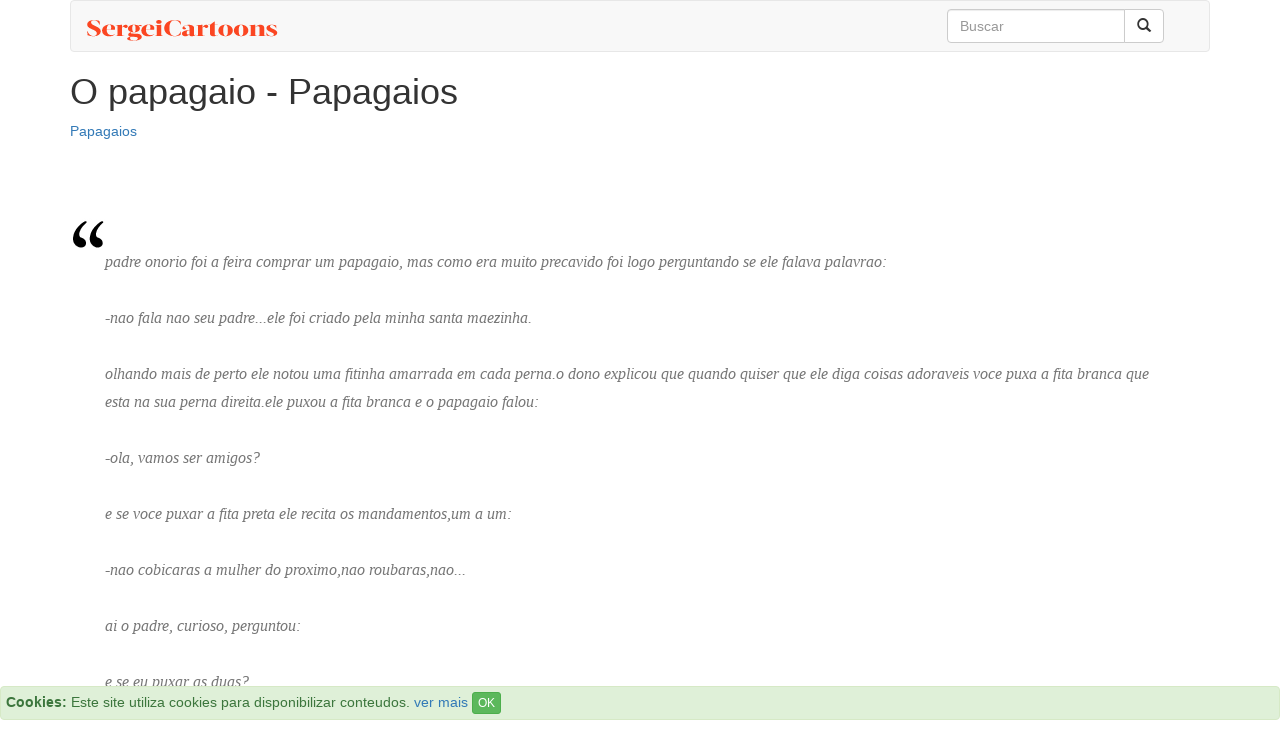

--- FILE ---
content_type: text/html; charset=UTF-8
request_url: https://www.sergeicartoons.com/o_papagaio_33102.htm
body_size: 4986
content:
<!DOCTYPE html>
<html lang="pt-BR">
  <head>
    <meta charset="utf-8">
    <meta http-equiv="X-UA-Compatible" content="IE=edge">
    <meta name="viewport" content="width=device-width, initial-scale=1">
	<title>O papagaio - Papagaios - Piadas Gratis (33102)</title>
	<meta name="description" content="Piadas O papagaio - Papagaios - Piadas Gratis (33102) - <p>padre onorio foi a feira comprar um papagaio, m" />
	<meta name="keywords" content="Papagaios, piadas" />
	<meta name="google-site-verification" content="llYbl2L1StROGOLeWGMJH7CS4NuSXWhn9aQX3CCEQB4" />
	<meta name='dmca-site-verification' content='aElLWXZvZTJqa2d5aHpGTGJtL3NFQ2NrTU9jbkpkNXhCM1FGVHJDdGd5WT01' />
	<link rel="amphtml" href="https://www.sergeicartoons.com/amp/o_papagaio_33102.htm">

<!--
<meta property="fb:app_id" content="111438902244675"/>
-->
<meta property="og:image" content="https://www.sergeicartoons.com/images/3/33102.jpg"/>
<meta property="og:type" content="article"/>
<meta property="og:site_name" content="SergeiCartoons.com"/>

<meta property="og:url" content="https://www.sergeicartoons.com/o_papagaio_33102.htm"/>
<meta property="og:title" content="O papagaio - Papagaios - Piadas Gratis (33102)" />
<meta property="og:description" content="Piadas O papagaio - Papagaios - Piadas Gratis (33102) - <p>padre onorio foi a feira comprar um papagaio, m"/>
<link rel="canonical" href="https://www.sergeicartoons.com/o_papagaio_33102.htm" />


<link rel="manifest" href="/manifest.json" />
<!--
<script src="https://cdn.onesignal.com/sdks/OneSignalSDK.js" async="async"></script>
<script>
  var OneSignal = window.OneSignal || [];
    OneSignal.push(["init", {
      appId: "8163b63b-2564-404d-ad58-fd48db537e29",
      autoRegister: true,
      notifyButton: {
        enable: false
      },
	  promptOptions: {
        actionMessage: "Gostaria de receber uma piada diariamente?",
        acceptButtonText: "SIM",
        cancelButtonText: "Não, obrigado"
      },
	  welcomeNotification: {
		"title": "Bem-vindo",
        "message": "Obrigado por subscrever!",
        disable: true
      }
    }]);
    OneSignal.push(function() {
      //OneSignal.showHttpPrompt();
	  OneSignal.registerForPushNotifications();
    });
</script>-->

	<!-- Bootstrap -->
    <link href="/css/bootstrap.min.css" rel="stylesheet">
    <!-- HTML5 shim and Respond.js for IE8 support of HTML5 elements and media queries -->
    <!-- WARNING: Respond.js doesn't work if you view the page via file:// -->
    <!--[if lt IE 9]>
      <script src="https://oss.maxcdn.com/html5shiv/3.7.2/html5shiv.min.js"></script>
      <script src="https://oss.maxcdn.com/respond/1.4.2/respond.min.js"></script>
    <![endif]-->


<script type="application/ld+json">{
       "@context": "http://schema.org",
       "@type": "WebSite",
       "url": "https://www.sergeicartoons.com/",
       "potentialAction": {
         "@type": "SearchAction",
         "target": "https://www.sergeicartoons.com/search.php?keyword={search_term_string}",
         "query-input": "required name=search_term_string"
       }
}</script> 

	<style>.fb_iframe_widget{vertical-align:top}
	.cita {
color: #777;
font-family: Georgia,"Times New Roman",Times,serif;
font-size: 16px;
font-style: italic;
font-weight: lighter;
line-height: 28px;
}
.quote { font-size:18px; }
	</style>

<!--
<script data-ad-client="ca-pub-4464150098144622" async src="https://pagead2.googlesyndication.com/pagead/js/adsbygoogle.js"></script>
-->
<!-- Google tag (gtag.js) -->
<script async src="https://www.googletagmanager.com/gtag/js?id=G-TK5DJ654ER"></script>
<script>
  window.dataLayer = window.dataLayer || [];
  function gtag(){dataLayer.push(arguments);}
  gtag('js', new Date());

  gtag('config', 'G-TK5DJ654ER');
</script>

</head>
<body>

<div class="container">



<nav class="navbar navbar-default" role="navigation">
    <div class="navbar-header">
        <button type="button" class="navbar-toggle" data-toggle="collapse" data-target="#bs-example-navbar-collapse-1">
            <span class="sr-only">Toggle navigation</span>
            <span class="icon-bar"></span>
            <span class="icon-bar"></span>
            <span class="icon-bar"></span>
        </button>
        <a class="navbar-brand" href="/"><img src="/img/logo-sergeicartoons-v2.png" alt="piadas" /></a>
    </div>
    <div class="collapse navbar-collapse" id="bs-example-navbar-collapse-1">
        <ul class="nav navbar-nav">
            <!--<li><a href="/popular.php">Populares</a></li>
            <li><a href="/piadas_engracadas/">Engraçadas</a></li>
			<li><a href="/topsearches.php">Mais procurado</a></li>
			<li><a href="/latestsearches.php">Ultimas buscas</a></li>-->
        </ul>
        <div class="col-sm-3 col-md-3 pull-right">
            <form action="/search.php" method="get" class="navbar-form" role="search">
                <div class="input-group">
                    <input type="text" class="form-control" placeholder="Buscar" name="keyword" id="keyword">
                    <div class="input-group-btn">
                        <button class="btn btn-default" type="submit"><i class="glyphicon glyphicon-search"></i></button>
                    </div>
                </div>
            </form>
        </div>        
    </div>
</nav>	

<h1>O papagaio - Papagaios</h1><div class="row">
	<div class="col-md-12">





<div class="post">

    <div class="postdata"><span><a href="/Papagaios.html">Papagaios</a></span></div>
	<br/>
    <div class="entry">
		<!--
<div class="fb-like" data-layout="button_count" data-action="like" data-show-faces="false" data-share="true"></div>
<div class="g-plusone" data-size="medium"></div><br/>-->
				<div class="addthis_sharing_toolbox" style="height:37px;"></div>	<br/>	
						<table style="width:100%;">
		<tr><td>
					<img src="/img/comillas-inicio.jpg" alt="comilhas" />
				
		</td><td colspan=2>&nbsp;</td></tr>
		<tr><td>&nbsp;</td><td><span class="quote"><p class='cita'>padre onorio foi a feira comprar um papagaio, mas como era muito precavido foi logo perguntando se ele falava palavrao:<br /><br />
-nao fala nao seu padre...ele foi criado pela minha santa maezinha.<br /><br />
olhando mais de perto ele notou uma fitinha amarrada em cada perna.o dono explicou que quando quiser que ele diga coisas adoraveis voce puxa a fita branca que esta na sua perna direita.ele puxou a fita branca e o papagaio falou:<br /><br />
-ola, vamos ser amigos?<br /><br />
e se voce puxar a fita preta ele recita os mandamentos,um a um:<br /><br />
-nao cobicaras a mulher do proximo,nao roubaras,nao...<br /><br />
ai o padre,  curioso, perguntou:<br /><br />
e se eu puxar as duas?<br /><br />
o papagaio respondeu:<br /><br />
-ai eu caio seu filho de puta!!!</p></span></td><td>&nbsp;</td></tr>
		<tr><td colspan=2>&nbsp;</td><td>
				<img alt="comilhas" src="/img/comillas-final.jpg" /></td></tr>
				</table>
				<!--
		<script async src="//pagead2.googlesyndication.com/pagead/js/adsbygoogle.js"></script>
		<ins class="adsbygoogle"
			 style="display:block; text-align:center;"
			 data-ad-layout="in-article"
			 data-ad-format="fluid"
			 data-ad-client="ca-pub-4464150098144622"
			 data-ad-slot="7949578726"></ins>
		<script>
			 (adsbygoogle = window.adsbygoogle || []).push({});
		</script>-->
				<br/>
		<div class="fb-comments" data-numposts="5"></div>
	</div>
</div>









<br/>
<br/><br/>

			<br/><br/><br/>
            <div class="boxhome">
                <h2>Relacionados</h2>
                <ul><li><a href="/papagaios/">Papagaios</a></li><li><a href="/piadas_curtas_de_papagaios/">Piadas curtas de papagaios</a></li><li><a href="/charadas_de_papagaio/">Charadas de papagaio</a></li><li><a href="/piadas_de_papagaio/">Piadas de papagaio</a></li><li><a href="/de_papagaio/">De papagaio</a></li></ul>            </div>
			<br/>
            





	</div>
	<!--<div class="col-md-4">
	</div>-->

</div>





		
<br/>
<p>
<a rel="nofollow" href="https://www.facebook.com/piadasaoquadrado">Facebook</a>  |
<a href="/parceiros.php">parceiros</a> |
<a href="/politica.php">política de privacidade</a> |
<br />


&copy; 2001-2022 sergeicartoons.com</p>


</div>

	<!-- jQuery (necessary for Bootstrap's JavaScript plugins) -->
    <script src="https://ajax.googleapis.com/ajax/libs/jquery/1.11.1/jquery.min.js"></script>
    <!-- Include all compiled plugins (below), or include individual files as needed -->
    <script src="/js/bootstrap.min.js"></script>
<!--
<script src="https://apis.google.com/js/platform.js" async defer>
  {lang: 'pt-BR'}
</script>
<script>
  (function(i,s,o,g,r,a,m){i['GoogleAnalyticsObject']=r;i[r]=i[r]||function(){
  (i[r].q=i[r].q||[]).push(arguments)},i[r].l=1*new Date();a=s.createElement(o),
  m=s.getElementsByTagName(o)[0];a.async=1;a.src=g;m.parentNode.insertBefore(a,m)
  })(window,document,'script','//www.google-analytics.com/analytics.js','ga');

  ga('create', 'UA-3993213-17', 'auto');
  ga('send', 'pageview');

</script>-->

<script>
C = {
    cookieDuration : 28,
    cookieName: 'complianceCookie',
    cookieValue: 'on',
    bannerTitle: "Cookies:",
    bannerMessage: "Este site utiliza cookies para disponibilizar conteudos.",
    bannerButton: "OK",
    bannerLinkURL: "/politica.php",
    bannerLinkText: "ver mais",
    createDiv: function () {
        var banner = $(
            '<div class="alert alert-success alert-dismissible fade in" ' +
            'role="alert" style="position: fixed; padding:5px;bottom: 0; width: 100%; ' +
            'margin-bottom: 0"><strong>' + this.bannerTitle + '</strong> ' +
            this.bannerMessage + ' <a href="' + this.bannerLinkURL + '">' +
            this.bannerLinkText + '</a> <button type="button" class="btn btn-xs ' +
            'btn-success" onclick="C.createCookie(C.cookieName, C.cookieValue' +
            ', C.cookieDuration)" data-dismiss="alert" aria-label="Close">' +
            this.bannerButton + '</button></div>'
        )
        $("body").append(banner)
    },

    createCookie: function(name, value, days) {
        console.log("Create cookie")
        var expires = ""
        if (days) {
            var date = new Date()
            date.setTime(date.getTime() + (days*24*60*60*1000))
            expires = "; expires=" + date.toGMTString()
        }
        document.cookie = name + "=" + value + expires + "; path=/";
    },

    checkCookie: function(name) {
        var nameEQ = name + "="
        var ca = document.cookie.split(';')
        for(var i = 0; i < ca.length; i++) {
            var c = ca[i]
            while (c.charAt(0)==' ')
                c = c.substring(1, c.length)
            if (c.indexOf(nameEQ) == 0) 
                return c.substring(nameEQ.length, c.length)
        }
        return null
    },

    init: function() {
        if (this.checkCookie(this.cookieName) != this.cookieValue)
            this.createDiv()
    }
}

$(document).ready(function() {
    C.init()
})
</script>
<!-- Go to www.addthis.com/dashboard to customize your tools -->
<script type="text/javascript" src="//s7.addthis.com/js/300/addthis_widget.js#pubid=nextgen" async="async"></script>




 <script data-cfasync="false" type="text/javascript" id="clever-core">
                                    /* <![CDATA[ */
                                    (function (document, window) {
                                        var a, c = document.createElement("script"), f = window.frameElement;

                                        c.id = "CleverCoreLoader62224";
                                        c.src = "//scripts.cleverwebserver.com/d36275b96b373c8f3e609411bbe185c1.js";

                                        c.async = !0;
                                        c.type = "text/javascript";
                                        c.setAttribute("data-target", window.name || (f && f.getAttribute("id")));
                                        c.setAttribute("data-callback", "put-your-callback-macro-here");

                                        try {
                                            a = parent.document.getElementsByTagName("script")[0] || document.getElementsByTagName("script")[0];
                                        } catch (e) {
                                            a = !1;
                                        }

                                        a || (a = document.getElementsByTagName("head")[0] || document.getElementsByTagName("body")[0]);
                                        a.parentNode.insertBefore(c, a);
                                    })(document, window);
                                    /* ]]> */
                                </script>                



  <script defer src="https://static.cloudflareinsights.com/beacon.min.js/vcd15cbe7772f49c399c6a5babf22c1241717689176015" integrity="sha512-ZpsOmlRQV6y907TI0dKBHq9Md29nnaEIPlkf84rnaERnq6zvWvPUqr2ft8M1aS28oN72PdrCzSjY4U6VaAw1EQ==" data-cf-beacon='{"version":"2024.11.0","token":"57f5c1dc71414834a3986090e023860c","r":1,"server_timing":{"name":{"cfCacheStatus":true,"cfEdge":true,"cfExtPri":true,"cfL4":true,"cfOrigin":true,"cfSpeedBrain":true},"location_startswith":null}}' crossorigin="anonymous"></script>
</body>
</html>